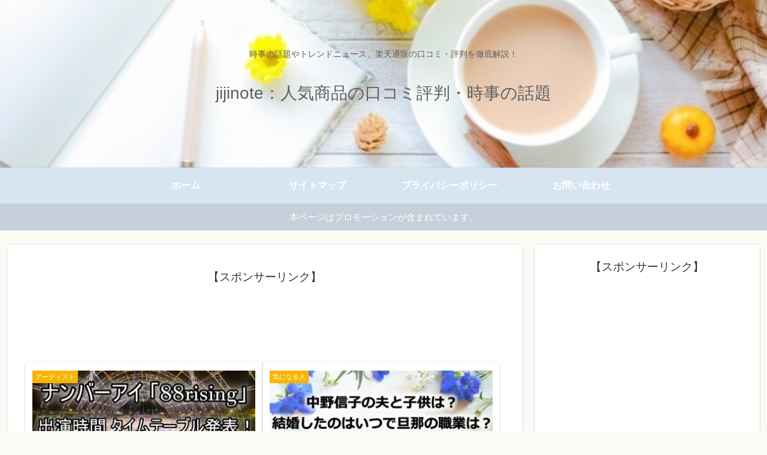

--- FILE ---
content_type: text/html; charset=utf-8
request_url: https://www.google.com/recaptcha/api2/aframe
body_size: 268
content:
<!DOCTYPE HTML><html><head><meta http-equiv="content-type" content="text/html; charset=UTF-8"></head><body><script nonce="gjhQejiv8wx86Y5IHqE9bQ">/** Anti-fraud and anti-abuse applications only. See google.com/recaptcha */ try{var clients={'sodar':'https://pagead2.googlesyndication.com/pagead/sodar?'};window.addEventListener("message",function(a){try{if(a.source===window.parent){var b=JSON.parse(a.data);var c=clients[b['id']];if(c){var d=document.createElement('img');d.src=c+b['params']+'&rc='+(localStorage.getItem("rc::a")?sessionStorage.getItem("rc::b"):"");window.document.body.appendChild(d);sessionStorage.setItem("rc::e",parseInt(sessionStorage.getItem("rc::e")||0)+1);localStorage.setItem("rc::h",'1770105568630');}}}catch(b){}});window.parent.postMessage("_grecaptcha_ready", "*");}catch(b){}</script></body></html>

--- FILE ---
content_type: text/css
request_url: https://jijinote.com/wp-content/themes/cocoon-child-master/style.css?ver=6.9&fver=20241215110347
body_size: 635
content:
@charset "UTF-8";

/*!
Theme Name: Cocoon Child
Description: Cocoon専用の子テーマ
Theme URI: https://wp-cocoon.com/
Author: わいひら
Author URI: https://nelog.jp/
Template:   cocoon-master
Version:    1.1.3
*/

/************************************
** 子テーマ用のスタイルを書く
************************************/
/*必要ならばここにコードを書く*/
/*---------------------------------
ボックス（白抜き）の枠の色を変える
--------------------------------*/
.blank-box {border-width: 2px; border-color: #CCCCCC;} /* 灰色 */

.blank-box.bb-yellow {border-color: #ffe4b5;} /* 黄色 */

.blank-box.bb-red {border-color: #FD8FA3;} /* 赤色 */

.blank-box.bb-blue {border-color: #5FB3F5;} /* 青色 */

.blank-box.bb-green {border-color: #95CE4B;} /* 緑色 */

/*インフォ*/
.info-box{
background-color: #f5f9fc;
}
/*ワーニング*/
.warning-box{
background-color: #fffaf0;
}
/*デンジャー*/
.danger-box{
background-color: #fff5ee;
}
/*ライト*/
.light-box{
background-color: #f5f5f5;
}


.video-container, 
.instagram-container, 
.facebook-container,
.twitter-tweet {
    margin: 30px auto;
} 
/************************************
** レスポンシブデザイン用のメディアクエリ
************************************/
/*1023px以下*/
@media screen and (max-width: 1023px){
  /*必要ならばここにコードを書く*/
}

/*834px以下*/
@media screen and (max-width: 834px){
  /*必要ならばここにコードを書く*/
}

/*480px以下*/
@media screen and (max-width: 480px){
  /*必要ならばここにコードを書く*/
}


--- FILE ---
content_type: text/javascript
request_url: https://accaii.com/init
body_size: 161
content:
typeof window.accaii.init==='function'?window.accaii.init('030695e4172dbea0'):0;